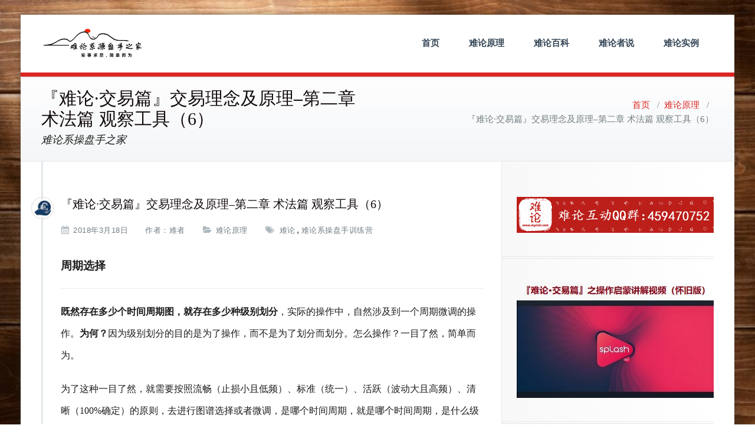

--- FILE ---
content_type: text/html; charset=UTF-8
request_url: https://www.myrisii.com/2018/03/250/
body_size: 47175
content:
<!DOCTYPE html>
<html lang="zh-CN">

<head>	
	<base target=”_blank”>
	<meta charset="UTF-8">
    <meta name="viewport" content="width=device-width, initial-scale=1">
    <meta http-equiv="x-ua-compatible" content="ie=edge">
	
		
	<title>『难论·交易篇』交易理念及原理&#8211;第二章 术法篇  观察工具（6） &#8211; 难论-难者博客</title>
	<meta name="keywords" content="难论,难者,难论教程,难论系操盘手之家" />
	<meta name="description"  content="《难论》是“实事求是，简单而为”的学问，【难者博客】是这一思想的主题表达，也是难论者和同道者们高山流水的精神家园。欢迎加入《难论系操盘手特训营》--让交易的乐趣从学习开始！"/>
<title>『难论·交易篇』交易理念及原理&#8211;第二章 术法篇  观察工具（6） &#8211; 难论-难者博客</title>
<meta name='robots' content='max-image-preview:large' />
<link rel='dns-prefetch' href='//fonts.googleapis.com' />
<link rel='dns-prefetch' href='//s.w.org' />
<link rel="alternate" type="application/rss+xml" title="难论-难者博客 &raquo; Feed" href="https://www.myrisii.com/feed/" />
<link rel="alternate" type="application/rss+xml" title="难论-难者博客 &raquo; 评论Feed" href="https://www.myrisii.com/comments/feed/" />
<link rel="alternate" type="application/rss+xml" title="难论-难者博客 &raquo; 『难论·交易篇』交易理念及原理&#8211;第二章 术法篇  观察工具（6）评论Feed" href="https://www.myrisii.com/2018/03/250/feed/" />
<script type="text/javascript">
window._wpemojiSettings = {"baseUrl":"https:\/\/s.w.org\/images\/core\/emoji\/13.1.0\/72x72\/","ext":".png","svgUrl":"https:\/\/s.w.org\/images\/core\/emoji\/13.1.0\/svg\/","svgExt":".svg","source":{"concatemoji":"https:\/\/www.myrisii.com\/wp-includes\/js\/wp-emoji-release.min.js?ver=5.9.12"}};
/*! This file is auto-generated */
!function(e,a,t){var n,r,o,i=a.createElement("canvas"),p=i.getContext&&i.getContext("2d");function s(e,t){var a=String.fromCharCode;p.clearRect(0,0,i.width,i.height),p.fillText(a.apply(this,e),0,0);e=i.toDataURL();return p.clearRect(0,0,i.width,i.height),p.fillText(a.apply(this,t),0,0),e===i.toDataURL()}function c(e){var t=a.createElement("script");t.src=e,t.defer=t.type="text/javascript",a.getElementsByTagName("head")[0].appendChild(t)}for(o=Array("flag","emoji"),t.supports={everything:!0,everythingExceptFlag:!0},r=0;r<o.length;r++)t.supports[o[r]]=function(e){if(!p||!p.fillText)return!1;switch(p.textBaseline="top",p.font="600 32px Arial",e){case"flag":return s([127987,65039,8205,9895,65039],[127987,65039,8203,9895,65039])?!1:!s([55356,56826,55356,56819],[55356,56826,8203,55356,56819])&&!s([55356,57332,56128,56423,56128,56418,56128,56421,56128,56430,56128,56423,56128,56447],[55356,57332,8203,56128,56423,8203,56128,56418,8203,56128,56421,8203,56128,56430,8203,56128,56423,8203,56128,56447]);case"emoji":return!s([10084,65039,8205,55357,56613],[10084,65039,8203,55357,56613])}return!1}(o[r]),t.supports.everything=t.supports.everything&&t.supports[o[r]],"flag"!==o[r]&&(t.supports.everythingExceptFlag=t.supports.everythingExceptFlag&&t.supports[o[r]]);t.supports.everythingExceptFlag=t.supports.everythingExceptFlag&&!t.supports.flag,t.DOMReady=!1,t.readyCallback=function(){t.DOMReady=!0},t.supports.everything||(n=function(){t.readyCallback()},a.addEventListener?(a.addEventListener("DOMContentLoaded",n,!1),e.addEventListener("load",n,!1)):(e.attachEvent("onload",n),a.attachEvent("onreadystatechange",function(){"complete"===a.readyState&&t.readyCallback()})),(n=t.source||{}).concatemoji?c(n.concatemoji):n.wpemoji&&n.twemoji&&(c(n.twemoji),c(n.wpemoji)))}(window,document,window._wpemojiSettings);
</script>
<style type="text/css">
img.wp-smiley,
img.emoji {
	display: inline !important;
	border: none !important;
	box-shadow: none !important;
	height: 1em !important;
	width: 1em !important;
	margin: 0 0.07em !important;
	vertical-align: -0.1em !important;
	background: none !important;
	padding: 0 !important;
}
</style>
	<style id='global-styles-inline-css' type='text/css'>
body{--wp--preset--color--black: #000000;--wp--preset--color--cyan-bluish-gray: #abb8c3;--wp--preset--color--white: #ffffff;--wp--preset--color--pale-pink: #f78da7;--wp--preset--color--vivid-red: #cf2e2e;--wp--preset--color--luminous-vivid-orange: #ff6900;--wp--preset--color--luminous-vivid-amber: #fcb900;--wp--preset--color--light-green-cyan: #7bdcb5;--wp--preset--color--vivid-green-cyan: #00d084;--wp--preset--color--pale-cyan-blue: #8ed1fc;--wp--preset--color--vivid-cyan-blue: #0693e3;--wp--preset--color--vivid-purple: #9b51e0;--wp--preset--gradient--vivid-cyan-blue-to-vivid-purple: linear-gradient(135deg,rgba(6,147,227,1) 0%,rgb(155,81,224) 100%);--wp--preset--gradient--light-green-cyan-to-vivid-green-cyan: linear-gradient(135deg,rgb(122,220,180) 0%,rgb(0,208,130) 100%);--wp--preset--gradient--luminous-vivid-amber-to-luminous-vivid-orange: linear-gradient(135deg,rgba(252,185,0,1) 0%,rgba(255,105,0,1) 100%);--wp--preset--gradient--luminous-vivid-orange-to-vivid-red: linear-gradient(135deg,rgba(255,105,0,1) 0%,rgb(207,46,46) 100%);--wp--preset--gradient--very-light-gray-to-cyan-bluish-gray: linear-gradient(135deg,rgb(238,238,238) 0%,rgb(169,184,195) 100%);--wp--preset--gradient--cool-to-warm-spectrum: linear-gradient(135deg,rgb(74,234,220) 0%,rgb(151,120,209) 20%,rgb(207,42,186) 40%,rgb(238,44,130) 60%,rgb(251,105,98) 80%,rgb(254,248,76) 100%);--wp--preset--gradient--blush-light-purple: linear-gradient(135deg,rgb(255,206,236) 0%,rgb(152,150,240) 100%);--wp--preset--gradient--blush-bordeaux: linear-gradient(135deg,rgb(254,205,165) 0%,rgb(254,45,45) 50%,rgb(107,0,62) 100%);--wp--preset--gradient--luminous-dusk: linear-gradient(135deg,rgb(255,203,112) 0%,rgb(199,81,192) 50%,rgb(65,88,208) 100%);--wp--preset--gradient--pale-ocean: linear-gradient(135deg,rgb(255,245,203) 0%,rgb(182,227,212) 50%,rgb(51,167,181) 100%);--wp--preset--gradient--electric-grass: linear-gradient(135deg,rgb(202,248,128) 0%,rgb(113,206,126) 100%);--wp--preset--gradient--midnight: linear-gradient(135deg,rgb(2,3,129) 0%,rgb(40,116,252) 100%);--wp--preset--duotone--dark-grayscale: url('#wp-duotone-dark-grayscale');--wp--preset--duotone--grayscale: url('#wp-duotone-grayscale');--wp--preset--duotone--purple-yellow: url('#wp-duotone-purple-yellow');--wp--preset--duotone--blue-red: url('#wp-duotone-blue-red');--wp--preset--duotone--midnight: url('#wp-duotone-midnight');--wp--preset--duotone--magenta-yellow: url('#wp-duotone-magenta-yellow');--wp--preset--duotone--purple-green: url('#wp-duotone-purple-green');--wp--preset--duotone--blue-orange: url('#wp-duotone-blue-orange');--wp--preset--font-size--small: 13px;--wp--preset--font-size--medium: 20px;--wp--preset--font-size--large: 36px;--wp--preset--font-size--x-large: 42px;}.has-black-color{color: var(--wp--preset--color--black) !important;}.has-cyan-bluish-gray-color{color: var(--wp--preset--color--cyan-bluish-gray) !important;}.has-white-color{color: var(--wp--preset--color--white) !important;}.has-pale-pink-color{color: var(--wp--preset--color--pale-pink) !important;}.has-vivid-red-color{color: var(--wp--preset--color--vivid-red) !important;}.has-luminous-vivid-orange-color{color: var(--wp--preset--color--luminous-vivid-orange) !important;}.has-luminous-vivid-amber-color{color: var(--wp--preset--color--luminous-vivid-amber) !important;}.has-light-green-cyan-color{color: var(--wp--preset--color--light-green-cyan) !important;}.has-vivid-green-cyan-color{color: var(--wp--preset--color--vivid-green-cyan) !important;}.has-pale-cyan-blue-color{color: var(--wp--preset--color--pale-cyan-blue) !important;}.has-vivid-cyan-blue-color{color: var(--wp--preset--color--vivid-cyan-blue) !important;}.has-vivid-purple-color{color: var(--wp--preset--color--vivid-purple) !important;}.has-black-background-color{background-color: var(--wp--preset--color--black) !important;}.has-cyan-bluish-gray-background-color{background-color: var(--wp--preset--color--cyan-bluish-gray) !important;}.has-white-background-color{background-color: var(--wp--preset--color--white) !important;}.has-pale-pink-background-color{background-color: var(--wp--preset--color--pale-pink) !important;}.has-vivid-red-background-color{background-color: var(--wp--preset--color--vivid-red) !important;}.has-luminous-vivid-orange-background-color{background-color: var(--wp--preset--color--luminous-vivid-orange) !important;}.has-luminous-vivid-amber-background-color{background-color: var(--wp--preset--color--luminous-vivid-amber) !important;}.has-light-green-cyan-background-color{background-color: var(--wp--preset--color--light-green-cyan) !important;}.has-vivid-green-cyan-background-color{background-color: var(--wp--preset--color--vivid-green-cyan) !important;}.has-pale-cyan-blue-background-color{background-color: var(--wp--preset--color--pale-cyan-blue) !important;}.has-vivid-cyan-blue-background-color{background-color: var(--wp--preset--color--vivid-cyan-blue) !important;}.has-vivid-purple-background-color{background-color: var(--wp--preset--color--vivid-purple) !important;}.has-black-border-color{border-color: var(--wp--preset--color--black) !important;}.has-cyan-bluish-gray-border-color{border-color: var(--wp--preset--color--cyan-bluish-gray) !important;}.has-white-border-color{border-color: var(--wp--preset--color--white) !important;}.has-pale-pink-border-color{border-color: var(--wp--preset--color--pale-pink) !important;}.has-vivid-red-border-color{border-color: var(--wp--preset--color--vivid-red) !important;}.has-luminous-vivid-orange-border-color{border-color: var(--wp--preset--color--luminous-vivid-orange) !important;}.has-luminous-vivid-amber-border-color{border-color: var(--wp--preset--color--luminous-vivid-amber) !important;}.has-light-green-cyan-border-color{border-color: var(--wp--preset--color--light-green-cyan) !important;}.has-vivid-green-cyan-border-color{border-color: var(--wp--preset--color--vivid-green-cyan) !important;}.has-pale-cyan-blue-border-color{border-color: var(--wp--preset--color--pale-cyan-blue) !important;}.has-vivid-cyan-blue-border-color{border-color: var(--wp--preset--color--vivid-cyan-blue) !important;}.has-vivid-purple-border-color{border-color: var(--wp--preset--color--vivid-purple) !important;}.has-vivid-cyan-blue-to-vivid-purple-gradient-background{background: var(--wp--preset--gradient--vivid-cyan-blue-to-vivid-purple) !important;}.has-light-green-cyan-to-vivid-green-cyan-gradient-background{background: var(--wp--preset--gradient--light-green-cyan-to-vivid-green-cyan) !important;}.has-luminous-vivid-amber-to-luminous-vivid-orange-gradient-background{background: var(--wp--preset--gradient--luminous-vivid-amber-to-luminous-vivid-orange) !important;}.has-luminous-vivid-orange-to-vivid-red-gradient-background{background: var(--wp--preset--gradient--luminous-vivid-orange-to-vivid-red) !important;}.has-very-light-gray-to-cyan-bluish-gray-gradient-background{background: var(--wp--preset--gradient--very-light-gray-to-cyan-bluish-gray) !important;}.has-cool-to-warm-spectrum-gradient-background{background: var(--wp--preset--gradient--cool-to-warm-spectrum) !important;}.has-blush-light-purple-gradient-background{background: var(--wp--preset--gradient--blush-light-purple) !important;}.has-blush-bordeaux-gradient-background{background: var(--wp--preset--gradient--blush-bordeaux) !important;}.has-luminous-dusk-gradient-background{background: var(--wp--preset--gradient--luminous-dusk) !important;}.has-pale-ocean-gradient-background{background: var(--wp--preset--gradient--pale-ocean) !important;}.has-electric-grass-gradient-background{background: var(--wp--preset--gradient--electric-grass) !important;}.has-midnight-gradient-background{background: var(--wp--preset--gradient--midnight) !important;}.has-small-font-size{font-size: var(--wp--preset--font-size--small) !important;}.has-medium-font-size{font-size: var(--wp--preset--font-size--medium) !important;}.has-large-font-size{font-size: var(--wp--preset--font-size--large) !important;}.has-x-large-font-size{font-size: var(--wp--preset--font-size--x-large) !important;}
</style>
<link rel='stylesheet' id='busiprof-fonts-css'  href='//fonts.googleapis.com/css?family=Droid+Sans%3A400%2C700%2C800%7CMontserrat%3A300%2C300i%2C400%2C400i%2C500%2C500i%2C600%2C600i%2C700%2C700i%2C800%2C800i%2C900%7CRoboto%3A+100%2C300%2C400%2C500%2C700%2C900%7CRaleway+%3A100%2C200%2C300%2C400%2C500%2C600%2C700%2C800%2C900%7CDroid+Serif%3A400%2C700&#038;subset=latin%2Clatin-ext' type='text/css' media='all' />
<link rel='stylesheet' id='style-css'  href='https://www.myrisii.com/wp-content/themes/busiprof-pro/style.css?ver=5.9.12' type='text/css' media='all' />
<style id='style-inline-css' type='text/css'>
.service-box:nth-child(1) .service-icon {
                            color: #e91e63;
				}.service-box:nth-child(2) .service-icon {
                            color: #00bcd4;
				}.service-box:nth-child(3) .service-icon {
                            color: #4caf50;
				}.service-box:nth-child(4) .service-icon {
                            color: #4caf50;
				}
</style>
<link rel='stylesheet' id='bootstrap-css-css'  href='https://www.myrisii.com/wp-content/themes/busiprof-pro/css/bootstrap.css?ver=5.9.12' type='text/css' media='all' />
<link rel='stylesheet' id='custom-css-css'  href='https://www.myrisii.com/wp-content/themes/busiprof-pro/css/custom.css?ver=5.9.12' type='text/css' media='all' />
<link rel='stylesheet' id='flexslider-css-css'  href='https://www.myrisii.com/wp-content/themes/busiprof-pro/css/flexslider.css?ver=5.9.12' type='text/css' media='all' />
<link rel='stylesheet' id='default-css-css'  href='https://www.myrisii.com/wp-content/themes/busiprof-pro/css/red.css?ver=5.9.12' type='text/css' media='all' />
<link rel='stylesheet' id='busiporf-Droid-css'  href='//fonts.googleapis.com/css?family=Droid+Sans%3A400%2C700&#038;ver=5.9.12' type='text/css' media='all' />
<link rel='stylesheet' id='busiporf-Montserrat-css'  href='//fonts.googleapis.com/css?family=Montserrat%3A400%2C700&#038;ver=5.9.12' type='text/css' media='all' />
<link rel='stylesheet' id='busiporf-Droid-serif-css'  href='//fonts.googleapis.com/css?family=Droid+Serif%3A400%2C400italic%2C700%2C700italic&#038;ver=5.9.12' type='text/css' media='all' />
<link rel='stylesheet' id='font-awesome-css-css'  href='https://www.myrisii.com/wp-content/themes/busiprof-pro/css/font-awesome/css/font-awesome.min.css?ver=5.9.12' type='text/css' media='all' />
<link rel='stylesheet' id='lightbox-css-css'  href='https://www.myrisii.com/wp-content/themes/busiprof-pro/css/lightbox.css?ver=5.9.12' type='text/css' media='all' />
<script type='text/javascript' src='https://www.myrisii.com/wp-content/plugins/jquery-manager/assets/js/jquery-2.2.4.js' id='jquery-core-js'></script>
<script type='text/javascript' src='https://www.myrisii.com/wp-content/plugins/jquery-manager/assets/js/jquery-migrate-1.4.1.js' id='jquery-migrate-js'></script>
<script type='text/javascript' src='https://www.myrisii.com/wp-content/themes/busiprof-pro/js/bootstrap.min.js?ver=5.9.12' id='busiporf-bootstrap-js-js'></script>
<script type='text/javascript' src='https://www.myrisii.com/wp-content/themes/busiprof-pro/js/jquery.flexslider.js?ver=5.9.12' id='busiporf-flexslider-js-js'></script>
<script type='text/javascript' src='https://www.myrisii.com/wp-content/themes/busiprof-pro/js/custom.js?ver=5.9.12' id='busiporf-custom-js-js'></script>
<script type='text/javascript' src='https://www.myrisii.com/wp-content/themes/busiprof-pro/js/lightbox/lightbox-2.6.min.js?ver=5.9.12' id='busiporf-lightbox-js-js'></script>
<link rel="https://api.w.org/" href="https://www.myrisii.com/wp-json/" /><link rel="alternate" type="application/json" href="https://www.myrisii.com/wp-json/wp/v2/posts/250" /><link rel="EditURI" type="application/rsd+xml" title="RSD" href="https://www.myrisii.com/xmlrpc.php?rsd" />
<link rel="wlwmanifest" type="application/wlwmanifest+xml" href="https://www.myrisii.com/wp-includes/wlwmanifest.xml" /> 
<meta name="generator" content="WordPress 5.9.12" />
<link rel="canonical" href="https://www.myrisii.com/2018/03/250/" />
<link rel='shortlink' href='https://www.myrisii.com/?p=250' />
<link rel="alternate" type="application/json+oembed" href="https://www.myrisii.com/wp-json/oembed/1.0/embed?url=https%3A%2F%2Fwww.myrisii.com%2F2018%2F03%2F250%2F" />
<link rel="alternate" type="text/xml+oembed" href="https://www.myrisii.com/wp-json/oembed/1.0/embed?url=https%3A%2F%2Fwww.myrisii.com%2F2018%2F03%2F250%2F&#038;format=xml" />
<style>body.boxed{ background-image:url("https://www.myrisii.com/wp-content/themes/busiprof-pro/images/bg-pattern/bg-img11.png");}</style><style type="text/css" id="custom-background-css">
body.custom-background { background-image: url("https://www.myrisii.com/wp-content/uploads/2024/01/timg-7.jpg"); background-position: center center; background-size: cover; background-repeat: no-repeat; background-attachment: fixed; }
</style>
	<link rel="icon" href="https://www.myrisii.com/wp-content/uploads/2020/05/bitbug_favicon-3.ico" sizes="32x32" />
<link rel="icon" href="https://www.myrisii.com/wp-content/uploads/2020/05/bitbug_favicon-3.ico" sizes="192x192" />
<link rel="apple-touch-icon" href="https://www.myrisii.com/wp-content/uploads/2020/05/bitbug_favicon-3.ico" />
<meta name="msapplication-TileImage" content="https://www.myrisii.com/wp-content/uploads/2020/05/bitbug_favicon-3.ico" />
		<style type="text/css" id="wp-custom-css">
			.site-content .entry-header .entry-title > a {
    color:#130c0e;font-family:Microsoft YaHei;font-weight: 900 !important;
}
.wp_keywordlink { text-decoration: underline; }
.wp_keywordlink_affiliate { font-weight: bold; }	


		</style>
			
</head>




<body class="post-template-default single single-post postid-250 single-format-standard custom-background boxed" >
<div id="wrapper">
<!--Header Top Info-->
<!--End of Header Top Info-->
<!-- Navbar -->	
<nav class="navbar navbar-default">
	<div class="container">
		<!-- Brand and toggle get grouped for better mobile display -->
		<div class="navbar-header">
			<a class="navbar-brand" href="https://www.myrisii.com/" class="brand">
								<img alt="难论-难者博客" src="https://www.myrisii.com/wp-content/uploads/2024/08/只能-scaled.jpeg" 
				alt="难论-难者博客"
				class="logo_imgae" style="width:175px; height:50px;">
							</a>
		
			<button type="button" class="navbar-toggle collapsed" data-toggle="collapse" data-target="#bs-example-navbar-collapse-1">
				<span class="sr-only">Toggle navigation</span>
				<span class="icon-bar"></span>
				<span class="icon-bar"></span>
				<span class="icon-bar"></span>
			</button>
		</div>

		<!-- Collect the nav links, forms, and other content for toggling -->
		<div class="collapse navbar-collapse" id="bs-example-navbar-collapse-1">
			<ul id="menu-%e9%9a%be%e8%80%85%e5%8d%9a%e5%ae%a2%e5%af%bc%e8%88%aa%e6%a0%8f" class="nav navbar-nav navbar-right"><li id="menu-item-530" class="menu-item menu-item-type-custom menu-item-object-custom menu-item-home menu-item-530"><a title="《难论》是“实事求是，简单而为”的学问，【难者博客】是这一思想的主题表达。" target="_blank" href="https://www.myrisii.com/">首页</a></li>
<li id="menu-item-520" class="menu-item menu-item-type-taxonomy menu-item-object-category current-post-ancestor current-menu-parent current-post-parent menu-item-520"><a title="一个难论交易者思考、实践的旅途都分享在这里了。" target="_blank" href="https://www.myrisii.com/category/%e9%9a%be%e8%ae%ba%e5%8e%9f%e7%90%86/">难论原理</a></li>
<li id="menu-item-532" class="menu-item menu-item-type-taxonomy menu-item-object-category menu-item-532"><a title="博采众长是一个难论交易者保持强大不可或缺的态度。" target="_blank" href="https://www.myrisii.com/category/%e9%9a%be%e8%ae%ba%e7%99%be%e7%a7%91/">难论百科</a></li>
<li id="menu-item-529" class="menu-item menu-item-type-taxonomy menu-item-object-category menu-item-529"><a title="一个难论者对生活的感悟。" target="_blank" href="https://www.myrisii.com/category/%e9%9a%be%e8%ae%ba%e8%80%85%e8%af%b4/">难论者说</a></li>
<li id="menu-item-521" class="menu-item menu-item-type-taxonomy menu-item-object-category menu-item-521"><a title="一站式策略展示。" target="_blank" href="https://www.myrisii.com/category/%e7%ad%96%e7%95%a5%e4%b9%8b%e5%ae%b6/">难论实例</a></li>
</ul>			
		</div>
	</div>
</nav>	
<!-- End of Navbar --><!-- Page Title -->
<section class="page-header">
	<div class="container">
		<div class="row">
			<div class="col-md-6">
				<div class="page-title">
					<h2>『难论·交易篇』交易理念及原理&#8211;第二章 术法篇  观察工具（6）</h2>
					<p>难论系操盘手之家</p>
				</div>
			</div>
			<div class="col-md-6">
				<ul class="page-breadcrumb">
					<li><a href="https://www.myrisii.com">首页</a> &nbsp &#47; &nbsp<a href="https://www.myrisii.com/category/%e9%9a%be%e8%ae%ba%e5%8e%9f%e7%90%86/">难论原理</a> &nbsp &#47; &nbsp<li class="active">『难论·交易篇』交易理念及原理&#8211;第二章 术法篇  观察工具（6）</li></li>				</ul>
			</div>
		</div>
	</div>	
</section>
<!-- End of Page Title -->
<div class="clearfix"></div><!-- Page Title -->
<!-- End of Page Title -->

<div class="clearfix"></div>
<!-- Blog & Sidebar Section -->
<section>		
	<div class="container">
		<div class="row">
			<!--Blog Posts-->
			<div class="col-md-8">
				<div class="site-content">
			
							<article class="post"> 
	<span class="site-author">
				<figure class="avatar">
					<a data-tip="难者" href="https://www.myrisii.com/author/myrisii/" data-toggle="tooltip" title="难者"><img alt='难者' src='https://www.myrisii.com/wp-content/uploads/2024/08/154b759cb35f_avatar-32x32.jpeg' class='img-circle avatar-32 photo' height='32' width='32' /></a>
		</figure>
			</span>
		<header class="entry-header">
			<h3 class="entry-title">『难论·交易篇』交易理念及原理&#8211;第二章 术法篇  观察工具（6）</h3>		</header>
	
				<div class="entry-meta">
		
			<span class="entry-date"><a><time datetime="">2018年3月18日 </time></a></span>
			
				<span class="作者"><a>作者：</a></a><a href="http://www.myrisii.com">难者</a> </span>
			
										
			<span class="cat-links"><a href="https://www.myrisii.com/2018/03/250/"><a href="https://www.myrisii.com/category/%e9%9a%be%e8%ae%ba%e5%8e%9f%e7%90%86/" rel="category tag">难论原理</a></a></span>
			
						<span class="tag-links"><a href="https://www.myrisii.com/2018/03/250/"><a href="https://www.myrisii.com/tag/%e9%9a%be%e8%ae%ba/" rel="tag">难论</a>, <a href="https://www.myrisii.com/tag/%e9%9a%be%e8%ae%ba%e7%b3%bb%e6%93%8d%e7%9b%98%e6%89%8b%e8%ae%ad%e7%bb%83%e8%90%a5/" rel="tag">难论系操盘手训练营</a></a></span>
			
					</div>
			
		<a  href="https://www.myrisii.com/2018/03/250/" class="post-thumbnail" ></a>
	
	<div class="entry-content">
		<p><span style="font-family: 微软雅黑; font-size: 14pt;"><strong><b>周期选择</b></strong></span></p>
<hr />
<p><span style="font-family: 微软雅黑; font-size: 12pt;"><strong><b>既然存在多少个时间周期图，就存在多少种级别划分</b></strong>，实际的操作中，自然涉及到一个周期微调的操作。<strong><b>为何？</b></strong>因为级别划分的目的是为了操作，而不是为了划分而划分。怎么操作？一目了然，简单而为。</span></p>
<p><span style="font-family: 微软雅黑; font-size: 12pt;">为了这种一目了然，就需要按照流畅（止损小且低频）、标准（统一）、活跃（波动大且高频）、清晰（100%确定）的原则，去进行图谱选择或者微调，是哪个时间周期，就是哪个时间周期，是什么级别，就是什么级别，别无其它。</span></p>
<p><span style="font-family: 微软雅黑; font-size: 12pt;">实践中，通常以4倍的关系去缩小或放大时间周期观察，这并不是说存在周期之间的固定数理关系。有时候遇到一些非典型的图表，只要心中明白，一定有某个时间周期，恰当地对级别进行一目了然地刻画就行，具体是多少并不重要，只要心中有这个图就好。当你何时到达这种理解层次，级别操作就可以就位了。</span></p>
<p><span style="font-family: 微软雅黑; font-size: 12pt;">至此，没有级别的段，可以用来描述波动，有级别的段，可以用来分类波动。前者不关注波动的内在分别，后者强调波动之间的内在分别。简单来说，前者是一个整体观察工具，后者是一个细节观察工具。这两种观察工具，可以单独使用，也可以结合着用。至于观察什么？回顾“如何寻找交易策略”章节。</span></p>
<p><span style="font-family: 微软雅黑; font-size: 12pt;">“如何寻找交易策略”的案例说明里，我们介绍了建立在止损小基础上，没有级别的段介入。那该如何设计有级别的段介入呢？根据前文关于波动的结构定义，所有波动结构的转换，都对应着一个最近高低点的关系，即波动结构最后一段的高低点，总是我们判断波动结构存续与否的几何参考点。</span></p>
<p><span style="font-family: 微软雅黑; font-size: 12pt;">这个定义的关键是“开始”一词。第一：有A不一定有B，但B必然从A开始。第二：新的开始必然意味着旧的结束，但结束并不意味着永远。</span></p>
<p><span style="font-family: 微软雅黑; font-size: 12pt;">根据相邻规则，同级别的盘整只有三段（见下文），这样可以很大程度防止被盘整拓展折腾。而根据涨跌结构生灭的过程，我们可以定义这样三种介入时机：临终点；破坏点；新生点。</span></p>
<p><span style="font-family: 微软雅黑; font-size: 12pt;">这三个介入点并不必然依次出现，就如你拿笔在纸上画线一般，且总是对应于一组相邻高低点。操作的关键就是波动结构切换过程中相邻高低点的转换，而这在当下的图谱上都是一目了然的东西。</span></p>
<p><span style="font-family: 微软雅黑; font-size: 12pt;"><strong><b>什么是临终点？减速型介入点；</b></strong></span></p>
<p><span style="font-family: 微软雅黑; font-size: 12pt;"><strong><b>什么是破坏点？结构涨跌结束之后的次高次低点，破坏了波动结构的类型；13周期SMA均线跟55周期SMA均线的缠绕点，破坏了波动结构发展的方向。</b></strong></span></p>
<p><span style="font-family: 微软雅黑; font-size: 12pt;"><strong><b>什么是新生点？回踩55周期SMA均线附近的5周期SMA均线和13周期SMA均线的缠绕点，新的同级别波动结构。</b></strong></span></p>
<p><span style="font-family: 隶书; font-size: 10pt; color: #008080;"><span style="text-decoration: underline;"><a target="_blank" style="color: #008080; text-decoration: underline;" href="https://www.myrisii.com/2018/03/246/" target="_blank" rel="noopener">上一节</a></span>   <span style="text-decoration: underline;"><a target="_blank" style="color: #008080; text-decoration: underline;" href="https://www.myrisii.com/2018/03/49/" target="_blank" rel="noopener">目   录</a></span>   <a target="_blank" style="color: #008080; text-decoration: underline;" href="https://www.myrisii.com/2018/03/253/" target="_blank" rel="noopener">下一节</a></span></p>
<p><span style="font-family: 微软雅黑; font-size: 12pt;">来源：<span style="color: #008080;"><a target="_blank" style="color: #008080;" href="https://www.myrisii.com/2018/03/250/">难者博客</a></span>，微信/QQ：251563188，转载请注明出处</span></p>
<span style="font-size:12pt;font-family:KaiTi;text-decoration: underline;color:#8E2323"><a target="_blank" href="https://www.nlshuo.com/2018/07/3403/" title="『难论系操盘手训练营』-->让前路直一点！" target="_blank">☞☞☞『难论系操盘手训练营』-->让前路直一点！</a></span>			</div>
	
	
</article>	
						
						<!--相关文章-->
					<div id="more-from-cat"><h3>相关文章</h3><ul><li><a href="https://www.myrisii.com/2025/10/33544/" title="难论法逐步逼近的要义：不常有">难论法逐步逼近的要义：不常有</a></li><li><a href="https://www.myrisii.com/2025/04/32534/" title="难论者说：跳出来，多看看">难论者说：跳出来，多看看</a></li><li><a href="https://www.myrisii.com/2025/03/32368/" title="什么样的盈利曲线才是真？">什么样的盈利曲线才是真？</a></li></ul></div>					<!--/End of 相关文章-->
					
					<!--相关文章-->
					
					
				</div>
				
				
				
				
				
			<!--/End of Blog Posts-->
			</div>
			<!--Sidebar-->
				
<div class="col-md-4 col-xs-12">
	<div class="sidebar">
  <aside id="media_image-10" class="widget widget_media_image"><img width="434" height="79" src="https://www.myrisii.com/wp-content/uploads/2022/08/logo-2.png" class="image wp-image-22205  attachment-full size-full" alt="" loading="lazy" style="max-width: 100%; height: auto;" /></aside><aside id="media_image-16" class="widget widget_media_image"><a href="http://t.cn/EXtBvOm"><img width="449" height="264" src="https://www.myrisii.com/wp-content/uploads/2025/03/f81b40c1-1cbd-4129-b7e4-5b506f4bf6b4-1-2.jpg" class="image wp-image-32285  attachment-full size-full" alt="" loading="lazy" style="max-width: 100%; height: auto;" /></a></aside><aside id="media_image-13" class="widget widget_media_image"><a href="https://www.myrisii.com/2018/07/3403/"><img width="500" height="209" src="https://www.myrisii.com/wp-content/uploads/2025/03/b34e2cec4c871b44eeccdd017cd298b6-scaled-e1725548348992.jpeg" class="image wp-image-32286  attachment-full size-full" alt="" loading="lazy" style="max-width: 100%; height: auto;" /></a></aside><aside id="media_image-5" class="widget widget_media_image"><img width="442" height="159" src="https://www.myrisii.com/wp-content/uploads/2024/07/12323-11.png" class="image wp-image-28485  attachment-full size-full" alt="" loading="lazy" style="max-width: 100%; height: auto;" /></aside><aside id="media_image-4" class="widget widget_media_image"><img width="438" height="166" src="https://www.myrisii.com/wp-content/uploads/2024/03/12323-11-1-1.png" class="image wp-image-26662  attachment-full size-full" alt="" loading="lazy" style="max-width: 100%; height: auto;" /></aside><aside id="search-3" class="widget widget_search">
	<form method="get" id="searchform" action="https://www.myrisii.com/">
		<input type="text" class="search_btn"  name="s" id="s" placeholder="搜索" />
		<input type="submit" class="submit_search" style="" name="submit" value="搜索" />
	</form>
</aside><aside id="text-8" class="widget widget_text">			<div class="textwidget"><p><span style="color: #990030;"><b><strong>『历史热文』</strong></b></span></p>
<ol>
<li><a href="https://www.myrisii.com/2018/04/754/">『难论·简介』</a></li>
<li><a href="http://www.myrisii.com/2018/04/691/">《难论》之交易篇</a><strong><a href="https://www.myrisii.com/2018/04/691/" target="_blank" rel="noopener">–&gt;你的精致操盘手册</a><a href="https://www.myrisii.com/2018/04/691/" target="_blank" rel="noopener">！</a></strong></li>
<li><a href="https://www.myrisii.com/2018/07/3403/">『难论系操盘手特训营』&#8211;&gt;让前路直一点！</a></li>
<li><a href="https://www.myrisii.com/2024/03/26717/">大盘指数还能走多远？难论16日SMA级别均线上的牛市启示录</a></li>
<li><a href="https://www.myrisii.com/2018/12/6978/">2019年A股操作简略：新年超级大礼包！</a></li>
<li><a href="http://www.myrisii.com/2021/12/20704/">难论SMA均线指标常用行情软件设置</a></li>
<li><a href="http://www.myrisii.com/2018/08/3839/"><u>缠中说禅与缠论的最后结局</u></a></li>
<li><a href="http://www.myrisii.com/2019/08/12112/"><u>高手止于均线</u></a></li>
</ol>
</div>
		</aside><aside id="text-13" class="widget widget_text">			<div class="textwidget"><p><span style="color: #990030;"><b><strong>『近期热文』</strong></b></span></p>
<ol>
<li><a href="https://www.myrisii.com/2025/04/32449/">跌够了吗？再追不迟</a></li>
<li><a href="https://www.myrisii.com/2024/10/29770/" rel="bookmark">难论者说：补仓的节奏中篇</a></li>
<li><a href="https://www.myrisii.com/2024/10/29549/" rel="bookmark">2024这波牛市，能否突破6124点，或它能持续多久？</a></li>
<li><a href="https://www.myrisii.com/2024/10/30029/" rel="bookmark">难论者说（@青竹）：一个交易策略从无到有的DIY（一）</a></li>
<li><a href="https://www.myrisii.com/2025/03/32268/">这送钱的行情要不要取？难论16日SMA均线定律</a></li>
<li><a href="https://www.myrisii.com/2024/10/29733/" rel="bookmark">难论者说：补仓的时机之前篇</a></li>
<li><a href="https://www.myrisii.com/2024/07/28199/" rel="bookmark">难论者说（@木绿天蓝）：湘潭师徒行记</a></li>
</ol>
</div>
		</aside><aside id="calendar-2" class="widget widget_calendar"><div id="calendar_wrap" class="calendar_wrap"><table id="wp-calendar" class="wp-calendar-table">
	<caption>2018年 3月</caption>
	<thead>
	<tr>
		<th scope="col" title="星期一">一</th>
		<th scope="col" title="星期二">二</th>
		<th scope="col" title="星期三">三</th>
		<th scope="col" title="星期四">四</th>
		<th scope="col" title="星期五">五</th>
		<th scope="col" title="星期六">六</th>
		<th scope="col" title="星期日">日</th>
	</tr>
	</thead>
	<tbody>
	<tr>
		<td colspan="3" class="pad">&nbsp;</td><td>1</td><td>2</td><td>3</td><td>4</td>
	</tr>
	<tr>
		<td>5</td><td>6</td><td>7</td><td>8</td><td>9</td><td>10</td><td><a href="https://www.myrisii.com/date/2018/03/11/" aria-label="2018年3月11日 发布的文章">11</a></td>
	</tr>
	<tr>
		<td><a href="https://www.myrisii.com/date/2018/03/12/" aria-label="2018年3月12日 发布的文章">12</a></td><td><a href="https://www.myrisii.com/date/2018/03/13/" aria-label="2018年3月13日 发布的文章">13</a></td><td><a href="https://www.myrisii.com/date/2018/03/14/" aria-label="2018年3月14日 发布的文章">14</a></td><td><a href="https://www.myrisii.com/date/2018/03/15/" aria-label="2018年3月15日 发布的文章">15</a></td><td><a href="https://www.myrisii.com/date/2018/03/16/" aria-label="2018年3月16日 发布的文章">16</a></td><td><a href="https://www.myrisii.com/date/2018/03/17/" aria-label="2018年3月17日 发布的文章">17</a></td><td><a href="https://www.myrisii.com/date/2018/03/18/" aria-label="2018年3月18日 发布的文章">18</a></td>
	</tr>
	<tr>
		<td><a href="https://www.myrisii.com/date/2018/03/19/" aria-label="2018年3月19日 发布的文章">19</a></td><td><a href="https://www.myrisii.com/date/2018/03/20/" aria-label="2018年3月20日 发布的文章">20</a></td><td>21</td><td>22</td><td>23</td><td><a href="https://www.myrisii.com/date/2018/03/24/" aria-label="2018年3月24日 发布的文章">24</a></td><td>25</td>
	</tr>
	<tr>
		<td>26</td><td>27</td><td>28</td><td>29</td><td>30</td><td>31</td>
		<td class="pad" colspan="1">&nbsp;</td>
	</tr>
	</tbody>
	</table><nav aria-label="上个月及下个月" class="wp-calendar-nav">
		<span class="wp-calendar-nav-prev">&nbsp;</span>
		<span class="pad">&nbsp;</span>
		<span class="wp-calendar-nav-next"><a href="https://www.myrisii.com/date/2018/04/">4月 &raquo;</a></span>
	</nav></div></aside><aside id="tag_cloud-2" class="widget widget_tag_cloud"><h3 class="widget-title">标签云</h3><div class="tagcloud"><a href="https://www.myrisii.com/tag/a%e8%82%a1/" class="tag-cloud-link tag-link-235 tag-link-position-1" style="font-size: 8.8682170542636pt;" aria-label="A股 (30个项目)">A股</a>
<a href="https://www.myrisii.com/tag/%e4%b8%8a%e8%af%81%e6%8c%87%e6%95%b0/" class="tag-cloud-link tag-link-42 tag-link-position-2" style="font-size: 12.124031007752pt;" aria-label="上证指数 (60个项目)">上证指数</a>
<a href="https://www.myrisii.com/tag/%e4%ba%a4%e6%98%93/" class="tag-cloud-link tag-link-22 tag-link-position-3" style="font-size: 16.46511627907pt;" aria-label="交易 (155个项目)">交易</a>
<a href="https://www.myrisii.com/tag/%e4%ba%a4%e6%98%93%e4%b9%8b%e9%81%93/" class="tag-cloud-link tag-link-400 tag-link-position-4" style="font-size: 9.4108527131783pt;" aria-label="交易之道 (34个项目)">交易之道</a>
<a href="https://www.myrisii.com/tag/%e4%ba%a4%e6%98%93%e5%91%98/" class="tag-cloud-link tag-link-389 tag-link-position-5" style="font-size: 13.860465116279pt;" aria-label="交易员 (88个项目)">交易员</a>
<a href="https://www.myrisii.com/tag/%e4%ba%a4%e6%98%93%e5%ad%a6%e4%b9%a0/" class="tag-cloud-link tag-link-808 tag-link-position-6" style="font-size: 9.7364341085271pt;" aria-label="交易学习 (36个项目)">交易学习</a>
<a href="https://www.myrisii.com/tag/%e4%ba%a4%e6%98%93%e5%bf%83%e7%90%86/" class="tag-cloud-link tag-link-384 tag-link-position-7" style="font-size: 12.124031007752pt;" aria-label="交易心理 (60个项目)">交易心理</a>
<a href="https://www.myrisii.com/tag/%e4%ba%a4%e6%98%93%e6%80%9d%e6%83%b3/" class="tag-cloud-link tag-link-501 tag-link-position-8" style="font-size: 8.8682170542636pt;" aria-label="交易思想 (30个项目)">交易思想</a>
<a href="https://www.myrisii.com/tag/%e4%ba%a4%e6%98%93%e7%90%86%e5%bf%b5/" class="tag-cloud-link tag-link-832 tag-link-position-9" style="font-size: 14.077519379845pt;" aria-label="交易理念 (92个项目)">交易理念</a>
<a href="https://www.myrisii.com/tag/%e4%ba%a4%e6%98%93%e7%b3%bb%e7%bb%9f/" class="tag-cloud-link tag-link-341 tag-link-position-10" style="font-size: 12.232558139535pt;" aria-label="交易系统 (62个项目)">交易系统</a>
<a href="https://www.myrisii.com/tag/%e4%ba%a4%e6%98%93%e9%ab%98%e6%89%8b/" class="tag-cloud-link tag-link-846 tag-link-position-11" style="font-size: 11.798449612403pt;" aria-label="交易高手 (57个项目)">交易高手</a>
<a href="https://www.myrisii.com/tag/oil/" class="tag-cloud-link tag-link-19 tag-link-position-12" style="font-size: 12.015503875969pt;" aria-label="原油 (59个项目)">原油</a>
<a href="https://www.myrisii.com/tag/%e5%9f%b9%e8%ae%ad/" class="tag-cloud-link tag-link-238 tag-link-position-13" style="font-size: 8.5426356589147pt;" aria-label="培训 (28个项目)">培训</a>
<a href="https://www.myrisii.com/tag/forex/" class="tag-cloud-link tag-link-16 tag-link-position-14" style="font-size: 10.713178294574pt;" aria-label="外汇 (45个项目)">外汇</a>
<a href="https://www.myrisii.com/tag/%e5%a4%a7%e7%9b%98/" class="tag-cloud-link tag-link-237 tag-link-position-15" style="font-size: 8pt;" aria-label="大盘 (25个项目)">大盘</a>
<a href="https://www.myrisii.com/tag/%e5%a4%a7%e7%9b%98%e6%8c%87%e6%95%b0/" class="tag-cloud-link tag-link-385 tag-link-position-16" style="font-size: 15.162790697674pt;" aria-label="大盘指数 (116个项目)">大盘指数</a>
<a href="https://www.myrisii.com/tag/%e5%ae%9e%e4%ba%8b%e6%b1%82%e6%98%af/" class="tag-cloud-link tag-link-133 tag-link-position-17" style="font-size: 9.0852713178295pt;" aria-label="实事求是 (31个项目)">实事求是</a>
<a href="https://www.myrisii.com/tag/%e5%b7%b4%e8%8f%b2%e7%89%b9/" class="tag-cloud-link tag-link-565 tag-link-position-18" style="font-size: 8.4341085271318pt;" aria-label="巴菲特 (27个项目)">巴菲特</a>
<a href="https://www.myrisii.com/tag/%e6%88%90%e4%ba%a4%e9%87%8f/" class="tag-cloud-link tag-link-222 tag-link-position-19" style="font-size: 9.6279069767442pt;" aria-label="成交量 (35个项目)">成交量</a>
<a href="https://www.myrisii.com/tag/%e6%8a%80%e6%9c%af%e5%88%86%e6%9e%90/" class="tag-cloud-link tag-link-373 tag-link-position-20" style="font-size: 8pt;" aria-label="技术分析 (25个项目)">技术分析</a>
<a href="https://www.myrisii.com/tag/index/" class="tag-cloud-link tag-link-21 tag-link-position-21" style="font-size: 11.906976744186pt;" aria-label="指数 (58个项目)">指数</a>
<a href="https://www.myrisii.com/tag/%e6%93%8d%e7%9b%98%e6%89%8b/" class="tag-cloud-link tag-link-252 tag-link-position-22" style="font-size: 15.813953488372pt;" aria-label="操盘手 (135个项目)">操盘手</a>
<a href="https://www.myrisii.com/tag/%e6%94%80%e7%bc%a0%e9%94%8b%e7%a5%96/" class="tag-cloud-link tag-link-25 tag-link-position-23" style="font-size: 8.5426356589147pt;" aria-label="攀缠锋祖 (28个项目)">攀缠锋祖</a>
<a href="https://www.myrisii.com/tag/%e6%95%a3%e6%88%b7/" class="tag-cloud-link tag-link-215 tag-link-position-24" style="font-size: 12.883720930233pt;" aria-label="散户 (72个项目)">散户</a>
<a href="https://www.myrisii.com/tag/future/" class="tag-cloud-link tag-link-18 tag-link-position-25" style="font-size: 13.317829457364pt;" aria-label="期货 (78个项目)">期货</a>
<a href="https://www.myrisii.com/tag/%e6%ad%a2%e6%8d%9f/" class="tag-cloud-link tag-link-153 tag-link-position-26" style="font-size: 11.255813953488pt;" aria-label="止损 (50个项目)">止损</a>
<a href="https://www.myrisii.com/tag/%e6%ad%a3%e5%86%99/" class="tag-cloud-link tag-link-218 tag-link-position-27" style="font-size: 13.317829457364pt;" aria-label="正写 (79个项目)">正写</a>
<a href="https://www.myrisii.com/tag/%e6%af%94%e7%89%b9%e5%b8%81/" class="tag-cloud-link tag-link-274 tag-link-position-28" style="font-size: 8.5426356589147pt;" aria-label="比特币 (28个项目)">比特币</a>
<a href="https://www.myrisii.com/tag/%e7%82%92%e8%82%a1/" class="tag-cloud-link tag-link-209 tag-link-position-29" style="font-size: 12.883720930233pt;" aria-label="炒股 (72个项目)">炒股</a>
<a href="https://www.myrisii.com/tag/%e7%89%9b%e5%b8%82/" class="tag-cloud-link tag-link-261 tag-link-position-30" style="font-size: 9.8449612403101pt;" aria-label="牛市 (37个项目)">牛市</a>
<a href="https://www.myrisii.com/tag/%e7%a8%b3%e5%ae%9a%e7%9b%88%e5%88%a9/" class="tag-cloud-link tag-link-607 tag-link-position-31" style="font-size: 11.364341085271pt;" aria-label="稳定盈利 (52个项目)">稳定盈利</a>
<a href="https://www.myrisii.com/tag/%e7%ae%80%e5%8d%95%e7%9a%84%e6%96%b9%e5%bc%8f%e6%8b%89%e5%bc%80%e7%9b%88%e4%ba%8f%e6%af%94/" class="tag-cloud-link tag-link-1446 tag-link-position-32" style="font-size: 9.6279069767442pt;" aria-label="简单的方式拉开盈亏比 (35个项目)">简单的方式拉开盈亏比</a>
<a href="https://www.myrisii.com/tag/%e7%bc%a0%e4%b8%ad%e8%af%b4%e7%a6%85/" class="tag-cloud-link tag-link-234 tag-link-position-33" style="font-size: 9.953488372093pt;" aria-label="缠中说禅 (38个项目)">缠中说禅</a>
<a href="https://www.myrisii.com/tag/%e7%bc%a0%e8%ae%ba/" class="tag-cloud-link tag-link-145 tag-link-position-34" style="font-size: 13.751937984496pt;" aria-label="缠论 (86个项目)">缠论</a>
<a href="https://www.myrisii.com/tag/%e7%be%8e%e5%85%83/" class="tag-cloud-link tag-link-40 tag-link-position-35" style="font-size: 11.798449612403pt;" aria-label="美元 (56个项目)">美元</a>
<a href="https://www.myrisii.com/tag/%e8%82%a1%e5%b8%82/" class="tag-cloud-link tag-link-244 tag-link-position-36" style="font-size: 11.147286821705pt;" aria-label="股市 (49个项目)">股市</a>
<a href="https://www.myrisii.com/tag/stock/" class="tag-cloud-link tag-link-17 tag-link-position-37" style="font-size: 13.317829457364pt;" aria-label="股票 (79个项目)">股票</a>
<a href="https://www.myrisii.com/tag/%e8%b5%b0%e5%8a%bf/" class="tag-cloud-link tag-link-62 tag-link-position-38" style="font-size: 8.7596899224806pt;" aria-label="走势 (29个项目)">走势</a>
<a href="https://www.myrisii.com/tag/%e8%b6%8b%e5%8a%bf/" class="tag-cloud-link tag-link-34 tag-link-position-39" style="font-size: 8.4341085271318pt;" aria-label="趋势 (27个项目)">趋势</a>
<a href="https://www.myrisii.com/tag/%e9%81%93%e5%be%b7%e7%bb%8f/" class="tag-cloud-link tag-link-180 tag-link-position-40" style="font-size: 13.968992248062pt;" aria-label="道德经 (90个项目)">道德经</a>
<a href="https://www.myrisii.com/tag/%e9%9a%be%e8%80%85/" class="tag-cloud-link tag-link-281 tag-link-position-41" style="font-size: 19.612403100775pt;" aria-label="难者 (301个项目)">难者</a>
<a href="https://www.myrisii.com/tag/%e9%9a%be%e8%ae%ba/" class="tag-cloud-link tag-link-26 tag-link-position-42" style="font-size: 22pt;" aria-label="难论 (501个项目)">难论</a>
<a href="https://www.myrisii.com/tag/%e9%9a%be%e8%ae%ba%e7%b3%bb%e6%93%8d%e7%9b%98%e6%89%8b%e7%89%b9%e8%ae%ad%e8%90%a5/" class="tag-cloud-link tag-link-1461 tag-link-position-43" style="font-size: 10.821705426357pt;" aria-label="难论系操盘手特训营 (46个项目)">难论系操盘手特训营</a>
<a href="https://www.myrisii.com/tag/%e9%9a%be%e8%ae%ba%e8%80%85/" class="tag-cloud-link tag-link-1369 tag-link-position-44" style="font-size: 11.581395348837pt;" aria-label="难论者 (54个项目)">难论者</a>
<a href="https://www.myrisii.com/tag/gold/" class="tag-cloud-link tag-link-20 tag-link-position-45" style="font-size: 12.124031007752pt;" aria-label="黄金 (60个项目)">黄金</a></div>
</aside><aside id="media_image-6" class="widget widget_media_image"><img width="1000" height="289" src="https://www.myrisii.com/wp-content/uploads/2024/09/什么.png" class="image wp-image-29334  attachment-full size-full" alt="" loading="lazy" style="max-width: 100%; height: auto;" srcset="https://www.myrisii.com/wp-content/uploads/2024/09/什么.png 1000w, https://www.myrisii.com/wp-content/uploads/2024/09/什么-768x222.png 768w" sizes="(max-width: 1000px) 100vw, 1000px" /></aside><aside id="media_image-17" class="widget widget_media_image"><a href="https://one.exnessonelink.com/a/t1l6p1l6"><img width="446" height="81" src="https://www.myrisii.com/wp-content/uploads/2025/04/二二.png" class="image wp-image-32532  attachment-full size-full" alt="" loading="lazy" style="max-width: 100%; height: auto;" /></a></aside>	</div>
</div>	
			<!--/End of Sidebar-->
		</div>	
	</div>
</section>
<!-- End of Blog & Sidebar Section -->
<!-- Footer Section -->
<footer class="footer-sidebar">	
	<!-- Footer Widgets -->	
	<div class="container">		
		<div class="row">		
					</div>
	</div>
	<!-- /End of Footer Widgets -->	
	

	
	<!-- Copyrights -->	
	<div class="site-info">
		<div class="container">
			<div class="row">
				<div class="col-md-7">
								<p><span style="font-size:8pt;font-family:KaiTi">Copyright © 2018-2025 myrisii.com - Designed  by <a href="https://www.myrisii.com/" target="_blank">难论-难者博客</a>.</p> 								</div>
							</div>
		</div>
	</div>
	<!-- Copyrights -->	
	
</footer>
<!-- /End of Footer Section -->

<!--Scroll To Top--> 
<a href="#" class="scrollup"><i class="fa fa-chevron-up"></i></a>
<!--/End of Scroll To Top--> 	
<script type='text/javascript' src='https://www.myrisii.com/wp-includes/js/comment-reply.min.js?ver=5.9.12' id='comment-reply-js'></script>
</div>
</body>
</html>